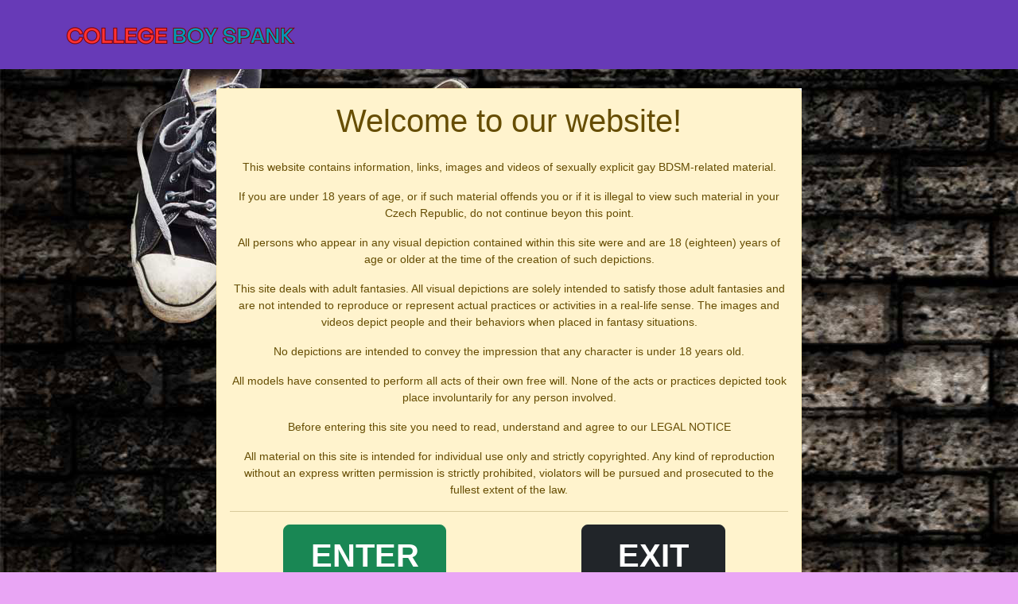

--- FILE ---
content_type: text/html; charset=utf-8
request_url: https://www.collegeboyspank.com/Intro?confirm=true&returnUrl=%2fHome.aspx%3freturnurl%3dhttp%3a%2f%2fmillie.com%2f__media__%2fjs%2fnetsoltrademark.php%3fd%3ddroid-mob.com%2fsimulation%2f5803-download-hacked-supreme-tractor-farming-game-unlimited-coins-mod-for-android.html
body_size: 13082
content:
<!DOCTYPE html>
<html>
<head>
    <meta http-equiv="Content-Type" content="text/html; charset=utf-8" />
    <meta charset="utf-8" />
    <meta name="viewport" content="width=device-width, initial-scale=1.0">

    <meta name="RATING" content="RTA-5042-1996-1400-1577-RTA" />

    <title></title>
    <link href="/Content/css?v=npvlYAISKH8j8dDt1spAx5-j5UaHpi4n0em68wc5NV01" rel="stylesheet"/>

    <link href="/Content/magnific-popup.css" rel="stylesheet" />
    <link href="/Content/sites/css/common/main.css?01022603" rel="stylesheet" />
    <link href="/Content/sites/css/CBS/main.css?01022603" rel="stylesheet" />
    
        <style type="text/css">
            #cookieBanner{display:none}
        </style>
        

    <script src="/bundles/jquery?v=8Oos0avDZyPg-cbyVzvkIfERIE1DGSe3sRQdCSYrgEQ1"></script>

    <script src="/bundles/modernizr?v=inCVuEFe6J4Q07A0AcRsbJic_UE5MwpRMNGcOtk94TE1"></script>


    
    <link href="/fonts/fontawesome-5.11.2/css/all.min.css" rel="stylesheet" />
    <script>
        window.dataLayer = window.dataLayer || [];
        function gtag() { dataLayer.push(arguments); }
        gtag('consent', 'default', {
            'ad_storage': 'denied',
            'analytics_storage': 'denied'
        });
    </script>
    <script type="text/javascript">

  var _gaq = _gaq || [];
  _gaq.push(['_setAccount', 'UA-16864334-7']);
  _gaq.push(['_trackPageview']);

  (function() {
    var ga = document.createElement('script'); ga.type = 'text/javascript'; ga.async = true;
    ga.src = ('https:' == document.location.protocol ? 'https://ssl' : 'http://www') + '.google-analytics.com/ga.js';
    var s = document.getElementsByTagName('script')[0]; s.parentNode.insertBefore(ga, s);
  })();

</script>
</head>
<body>

    <header>
        <div class="menu">
            <nav class="navbar navbar-expand-lg ">
                <div class="container">
                    <a class="navbar-brand" href="/en-US"><img src="/Content/sites/img/CBS/logo.png" /></a>
                    <button class="navbar-toggler main-menu-toggler" type="button">
                        <span class="navbar-toggler-icon"></span>
                    </button>
                    <div class="collapse navbar-collapse" id="main-navbar">
                    </div>
                </div>
            </nav>
        </div>

    </header>

    

    <div class="container">
  <div class="row mt-4 mb-4">
    <div class="col">

    </div>
    <div class="col-lg-8 col-12">
      <div class="bg-light">
        <div class="alert alert-warning text-center" role="alert">
          <h4 class="alert-heading fs-1 mb-4">Welcome to our website!</h4>
          <p>
            This website contains information, links, images and videos of sexually explicit gay BDSM-related material.
          </p>
          <p>
            If you are under 18 years of age, or if such material offends you or if it is illegal to view such material in your Czech Republic, do not continue beyon this point.
          </p>
          <p>
            All persons who appear in any visual depiction contained within this site were and are 18 (eighteen) years of age or older at the time of the creation of such depictions.
          </p>
          <p>
            This site deals with adult fantasies. All visual depictions are solely intended to satisfy those adult fantasies and are not intended to reproduce or represent actual practices or activities in a real-life sense. The images and videos depict people and their behaviors when placed in fantasy situations.
          </p>
          <p>
            No depictions are intended to convey the impression that any character is under 18 years old.
          </p>
          <p>
            All models have consented to perform all acts of their own free will. None of the acts or practices depicted took place involuntarily for any person involved.
          </p>
          <p>
            Before entering this site you need to read, understand and agree to our <a>LEGAL NOTICE</a>
          </p>
          <p>
            All material on this site is intended for individual use only and strictly copyrighted. Any kind of reproduction without an express written permission is strictly prohibited, violators will be pursued and prosecuted to the fullest extent of the law.
          </p>
          <hr>
          <div class="row">
            <div class="col">
              <a class="btn btn-lg btn-success" href="/en-US/Home/AccessConfirmed?returnUrl=%2FHome.aspx%3Freturnurl%3Dhttp%3A%2F%2Fmillie.com%2F__media__%2Fjs%2Fnetsoltrademark.php%3Fd%3Ddroid-mob.com%2Fsimulation%2F5803-download-hacked-supreme-tractor-farming-game-unlimited-coins-mod-for-android.html">
                <b class="fs-1 d-block">ENTER</b>
                Enter now to watch
              </a>
            </div>
            <div class="col">
              <a class="btn btn-lg btn-dark" onclick="history.back()">
                <b class="fs-1 d-block">EXIT</b>
                If you are not 18
              </a>
            </div>
          </div>
        </div>
      </div>
    </div>
    <div class="col">

    </div>
  </div>
</div>




    <div class="modal fade" id="loginModal" tabindex="-1" aria-labelledby="loginModalLabel" aria-hidden="true">
        <div class="modal-dialog">
            <div class="modal-content">
                <div class="modal-header">
                    <h1 class="modal-title fs-5" id="loginModalLabel"><i class="fa fa-user me-4"></i> Enter now to watch</h1>
                    <button type="button" class="btn-close" data-bs-dismiss="modal" aria-label="Close"></button>
                </div>
                <div class="modal-body">
  
<div id="login-form-8c7d751c-78d4-4ac1-aa6e-7ed65e43322c">
  <form method="post" data-ajax="true" data-ajax-update="#login-form-8c7d751c-78d4-4ac1-aa6e-7ed65e43322c" action="/en-US/Account/LoginPost">
    <div class="form-floating mb-3">
      <input class="form-control" data-val="true" data-val-required="The Username field is required." id="Username" name="Username" type="text" value="" />
      <label for="Username">Username</label>
    </div>
    <div class="form-floating mb-3">
      <input class="form-control" data-val="true" data-val-required="The Password field is required." id="Password" name="Password" type="password" />
      <label for="Password">Password</label>
    </div>
    
    <button type="submit" class="btn btn-success">Login</button>
    <div class="validation-summary-valid" data-valmsg-summary="true"><ul><li style="display:none"></li>
</ul></div>
      </form>
</div>


                </div>
                <div class="modal-footer">
                    <p><b>Forgot password?</b> <a data-bs-toggle="modal" data-bs-target="#forgotPasswordModal">Click Here</a></p>
                </div>
            </div>
        </div>
    </div>
    <div class="modal fade" id="forgotPasswordModal" tabindex="-1" aria-labelledby="forgotPasswordModalLabel" aria-hidden="true">
        <div class="modal-dialog">
            <div class="modal-content">
                <div class="modal-header">
                    <h1 class="modal-title fs-5" id="forgotPasswordModalLabel"><i class="fa fa-user me-4"></i>Forgot yor password?</h1>
                    <button type="button" class="btn-close" data-bs-dismiss="modal" aria-label="Close"></button>
                </div>
                <div class="modal-body">

<div id="fp-form">
  <form method="post" data-ajax="true" data-ajax-update="#fp-form" action="/en-US/Account/ForgotPasswordPost">
    <div class="form-floating mb-3">
      <input class="form-control" data-val="true" data-val-email="The Email field is not a valid e-mail address." data-val-required="The Email field is required." id="Email" name="Email" placeholder="name@example.com" type="text" value="" />
      <label for="Email">Email address</label>
    </div>
    <div class="mb-3">


<div class="captcha-wrapper" style="">
    <input id="CaptchaCode_EncryptedText" name="CaptchaCode.EncryptedText" type="hidden" value="oYGae0GdHAGZuWReqFakBg==" />
    <input id="CaptchaCode_EncryptedMode" name="CaptchaCode.EncryptedMode" type="hidden" value="SJX9mBFEW0aE+yHLZYgrMw==" />

    <div class="input-group">

        <div class="form-floating">
            <input class="form-control captcha-input-text" id="form-UserInput" name="CaptchaCode.UserInput" placeholder="Type the characters shown" type="text" value="" />
            <label for="form-UserInput">Type the characters shown</label>
        </div>
        <span class="input-group-text">
            <img src="[data-uri]" />
        </span>        
    </div>
</div>

    </div>
    <button type="submit" class="btn btn-success">Recovery password</button>
    <div class="validation-summary-valid" data-valmsg-summary="true"><ul><li style="display:none"></li>
</ul></div>

  </form>
  </div>

                </div>
            </div>
        </div>
    </div>
<div class="modal fade modal-xl" id="cartModal" tabindex="-1" aria-labelledby="cartModalLabel" aria-hidden="true">
    <div class="modal-dialog">
        <div class="modal-content">
            <div class="modal-header">
                <h1 class="modal-title fs-5" id="cartModalLabel"><i class="fa fa-shopping-cart me-4"></i>In your cart</h1>
                <button type="button" class="btn-close" data-bs-dismiss="modal" aria-label="Close"></button>
            </div>
            <div class="modal-body" id="main-cart-wrapper">


<div id="cart-panel">
  <div class="row">

      <div class="alert alert-info">No items in cart</div>

  </div>
</div>
<script type="text/javascript">
  try {
    CartItemCount(0);
  } catch (ex) {
    //
  }
</script>




            </div>
        </div>
    </div>
</div>
    <footer>
        <input type="hidden" id="main-language-id" value="en-US" />

            <div id="cookieBanner">

                
                <p>
                    Full <a href="/en-US/Home/Cookie">Cookie policy</a>
                </p>
                <hr />
                <a class="btn btn-primary" href="javascript:CookieAccept()">ACCEPT</a> or <a href="javascript:CookieDecline()">DECLINE</a>
            </div>

    </footer>



    <script src="/Scripts/bootstrap.bundle.js"></script>
    <script src="/bundles/jqueryval?v=tHMZZTcMu2nP1K94tLcE59m8MJ3O2emtwplbsm7Yxn81"></script>

    <script src="/bundles/common?v=bxx09M_syUU0_2jHAhZEMXgKqdJHWp-VajDnJaVwaMA1"></script>

    <script src="/Scripts/magnific-popup.js"></script>
    <script type="text/javascript">
        $(function () {
            $(".main-menu-toggler").click(function () {
                $("#main-navbar").toggle('fast')
            })

            $(".gallery-popup").magnificPopup({
                delegate: '.gallery-item', // the selector for gallery item
                type: 'image',
                gallery: {
                    enabled: true
                }
            });
        })

        function CookieAccept() {
            addCookie('gaOK', 'gaOK', 365);
            CookieCommonChoose();
        }
        function CookieDecline() {
            CookieCommonChoose();
        }
        function CookieCommonChoose() {
              addCookie('cookieBannerOK', 'cookieBannerOK', 365);
            $("#cookieBanner").hide();
        }
        function addCookie(cname, cvalue, exdays) {
            var d = new Date();
            d.setTime(d.getTime() + (exdays * 24 * 60 * 60 * 1000));
            var expires = "expires=" + d.toUTCString();
            document.cookie = cname + "=" + cvalue + "; " + expires + ";samesite=lax; path=/";
        }

        function WatchVideo(v,r) {
            GetAjax('/en-US/Video/WatchVideo?v=' + v+"&r="+r, '#videoModalTag');
            $('#videoModal').modal('show')
        }
        function PauseVideo() {
            var video = document.getElementById("videoModalTag").getElementsByTagName("video")[0];
            video.pause();
        }
    </script>
    
</body>
</html>


--- FILE ---
content_type: text/css
request_url: https://www.collegeboyspank.com/Content/sites/css/CBS/main.css?01022603
body_size: 4549
content:
/*MAIN VARIABLES*/
:root {
    --fixed-layout-height: 55px;
    --main-header-bg-color: #673ab7;
    --main-bg-color: #eaa6f5;
    --main-bg-soft-color: #eaccef;
    --main-fg-color: #fff;
    --main-content-padding: 10px;
    --main-color: #BC2727;
    --main-red: #BC2727;
    --main-grigio: #888;
    --main-white: #fff;
    --main-black: #111;
    --main-blu: #0d6efd;
    --main-arancio-hover: #e7ad00;
    --main-arancio-shadow: rgba(230, 170, 0, 0.5);
    --main-root-font-size: 14px;
    --main-font-size: 1rem;
    --small-font-size: 0.9rem;
    --big-font-size: 1.25rem;
    --giant-font-size: 1.5rem;
    --main-border-small-radius: 0.25rem;
    --main-border-radius: 0.4rem;
    --main-border-big-radius: 1.25rem;
}
/**/

body {
    color: #333;
    font-size: var(--main-root-font-size);
    background-color: var(--main-bg-color);
    background-image: url(/Content/sites/css/CBS/bg.jpg);
   /* background-size: cover;
    background-position: center;
    background-repeat: no-repeat;*/
}

header {
    background-color: var(--main-header-bg-color);
}

.menu .navbar-collapse {
    background-color: var(--main-header-bg-color);
}

header .menu nav ul li a {
    font-size: var(--big-font-size);
    color: var(--main-fg-color);
}

    header .menu nav ul li a:hover, header .menu nav ul li a:focus, header .menu nav ul li a.active {
        color: var(--main-red)
    }

header .login-header .input-group .input-group-text {
    color: var(--main-white);
    background-color: var(--main-red);
    border-color: var(--main-red);
}


.mainContent {
    background-color: #eee;
}

.mainTitle {
    color: var(--main-color);
}

.mainContent .mainTitle .filter {
    border: 2px solid #fff;
    color: #444;
    background-position: center right;
    background-repeat: no-repeat;
}



.panelFilter {
    background-color: #fff;
}


.addToCart {
    color: var(--main-white);
    background-color: var(--main-red);
}

.buy-with-money {
    color: var(--main-white);
    background-color: var(--main-blu);
}

.buy-with-token {
    color: var(--main-white);
    background-color: var(--main-blu);
}

.videoDetail .detail h1 {
    color: var(--main-color);
}

.videoDetail .detail .type {
    color: #fff;
    background-color: var(--main-bg-color);
}

.videoDetail .detail h2 {
    color: var(--main-color);
}

.videoDetail .detail .shortInfo {
    background-color: #fff;
}

    .videoDetail .detail .shortInfo .def {
        color: #fff;
        background-color: #C95252;
    }

    .videoDetail .detail .shortInfo .info {
        color: #333;
        border-right: 1px solid #555;
    }

        .videoDetail .detail .shortInfo .info a {
            color: #333
        }

        .videoDetail .detail .shortInfo .info h3 {
            color: var(--main-color);
        }

.videoDetail .detail .price .token {
    color: #fff;
    background-color: #555;
}

.videoDetail .detail .price .money {
    color: #fff;
    background-color: #555;
}

.videoDetail .detail .price .addToCart {
    color: #fff;
    background-color: var(--main-bg-color);
}

footer {
    background-color: var(--main-header-bg-color);
}

    footer .content h3 {
        color: var(--main-bg-color);
        font-weight: bold
    }

    footer .content ul li a {
        color: var(--main-fg-color)
    }

    footer .sub-footer {
        background-color: var(--main-black);
    }

        footer .sub-footer .fText {
            color: var(--main-white);
        }

            footer .sub-footer .fText a {
                color: var(--main-white);
                font-size: var(--small-font-size);
                text-decoration: none;
                display: inline-block
            }

.panelFilter .nav-link {
    border-color: var(--main-red);
    background-color: var(--main-white);
    color: var(--main-red);
    text-decoration: none
}

    .panelFilter .nav-link.active {
        background-color: var(--main-red) !important;
        color: var(--main-white) !important;
    }

.panelFilter .paramsGrid a {
    color: var(--main-black);
}

.panelFilter .filter-apply {
    background-color: var(--main-red) !important;
    color: var(--main-white) !important
}

.panelFilter .filter-reset {
    color: var(--main-black);
}

/*UTILITIES*/
.btn-primary, .outer-filter-category.fastSelection {
    background-color: var(--main-red) !important;
    color: var(--main-white) !important
}

.mainColor {
    color: var(--main-color) !important
}

.mainBgColor {
    background-color: var(--main-color) !important
}
